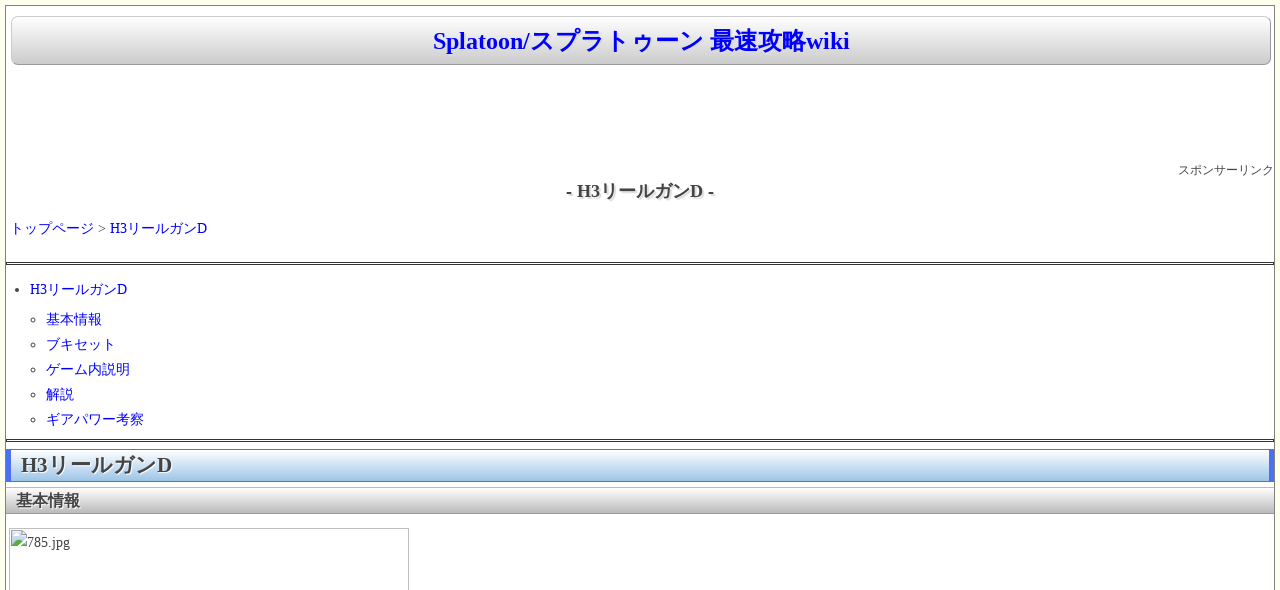

--- FILE ---
content_type: text/html
request_url: https://spwiki.net/splatoon/wikis/312.html
body_size: 4269
content:
<html lang="ja">
<head>
<title>H3リールガンD | Splatoon/スプラトゥーン 最速攻略wiki</title>
<meta http-equiv="content-type" content="text/html; charset=EUC-JP">
<meta http-equiv="content-style-type" content="text/css">
<meta name="viewport" content="width=device-width,initial-scale=1.0">
<link rel="start" href="https://spwiki.net/splatoon/">
<link rel="shortcut icon" href="https://spwiki.net/favicon.ico" type="image/vnd.microsoft.icon">
<link rel="stylesheet" href="https://spwiki.net/css/spwiki.min.css?4" type="text/css" media="screen" charset="Shift_JIS" />
<script async src="https://ajax.googleapis.com/ajax/libs/jquery/3.3.1/jquery.min.js"></script>
<script async src="https://www.googletagmanager.com/gtag/js?id=UA-154113923-1"></script>
<script>
  window.dataLayer = window.dataLayer || [];
  function gtag(){dataLayer.push(arguments);}
  gtag('js', new Date());
  gtag('config', 'UA-154113923-1');
</script>
<link href='https://pagead2.googlesyndication.com' rel='dns-prefetch'/>
<link href='https://googleads.g.doubleclick.net' rel='dns-prefetch'/>
<link href='https://tpc.googlesyndication.com' rel='dns-prefetch'/>
<link href='https://www.gstatic.com' rel='dns-prefetch'/>
<script>
(function(doc, win) {
  function main() {
    var ad = doc.createElement('script');
    ad.type = 'text/javascript';
    ad.async = true;
    ad.src = '//pagead2.googlesyndication.com/pagead/js/adsbygoogle.js';
    var sc = doc.getElementsByTagName('script')[0];
    sc.parentNode.insertBefore(ad, sc);
  }
  var lazyLoad = false;
  function onLazyLoad() {
    if (lazyLoad === false) {
      lazyLoad = true;
      win.removeEventListener('scroll', onLazyLoad);
      win.removeEventListener('mousemove', onLazyLoad);
      win.removeEventListener('mousedown', onLazyLoad);
      win.removeEventListener('touchstart', onLazyLoad);
      main();
    }
  }
  win.addEventListener('scroll', onLazyLoad);
  win.addEventListener('mousemove', onLazyLoad);
  win.addEventListener('mousedown', onLazyLoad);
  win.addEventListener('touchstart', onLazyLoad);
  win.addEventListener('load', function() {
    if (doc.documentElement.scrollTop != 0 || doc.body.scrollTop != 0) {
      onLazyLoad();
    }
  });
})(document, window);
</script>
<script>
  (adsbygoogle = window.adsbygoogle || []).push({
    google_ad_client: "ca-pub-9398453038262904",
    enable_page_level_ads: true
  });
</script>
</head>
<body>
<div id="waku">
<!--タイトル-->
<h1><a class=titlelink href="../index.html" title="Splatoon/スプラトゥーン 最速攻略wiki">Splatoon/スプラトゥーン 最速攻略wiki</a></h1>



<CENTER>
<style>
.rsp-header { width: 320px; height: 100px; }
@media(min-width: 500px) { .rsp-header { width: 468px; height: 60px; } }
@media(min-width: 730px) { .rsp-header { width: 728px; height: 90px; } }
</style>
<!-- rsp_header -->
<ins class="adsbygoogle rsp-header"
     style="display:inline-block"
     data-full-width-responsive="true"
     data-ad-client="ca-pub-9398453038262904"
     data-ad-slot="7544940478"></ins>
<script>
(adsbygoogle = window.adsbygoogle || []).push({});
</script>
<br><div Align=right><small>スポンサーリンク</small></div></CENTER>

<!--NAVI start-->
<!--NAVI end-->

<DIV class=clear></DIV>

<!--中央メニュー-->
<div id="topmiddle">
<!--ゲームソフト情報-->
</div>
<!--メニュー&更新履歴-->
<!--メニュー&更新履歴-->
<!--ゲームソフト情報-->
<!--ゲームソフト情報-->
<!--攻略wiki-->


<CENTER><H1 class="title">- H3リールガンD -</H1></CENTER>


<div id="body">
<br />&nbsp;<a href="../index.html">トップページ</a> > <a href="312.html">H3リールガンD</a><br /><br />
<hr class="full_hr" />
<div class="contents">
<a id="contents_1"></a>
<ul class="list1" style="padding-left:12px;margin-left:12px"><li><a href="312.html#h127b9b7"> H3リールガンD </a>
<ul class="list2" style="padding-left:8px;margin-left:8px"><li><a href="312.html#ffe3455d"> 基本情報 </a></li>
<li><a href="312.html#jb5cfc25"> ブキセット </a></li>
<li><a href="312.html#head0a6e"> ゲーム内説明 </a></li>
<li><a href="312.html#jfa364e7"> 解説 </a></li>
<li><a href="312.html#w4f53b69"> ギアパワー考察 </a></li></ul></li></ul>
</div>

<hr class="full_hr" />
<h2 class="title" id="content_1_0" paraedit_flag=on>H3リールガンD  <a class="anchor_super" id="h127b9b7" href="312.html#h127b9b7" title="h127b9b7">◆</a></h2>

<h3 class="title" id="content_1_1" paraedit_flag=on>基本情報  <a class="anchor_super" id="ffe3455d" href="312.html#ffe3455d" title="ffe3455d">◆</a></h3>
<br />
<div class="img_margin" style="text-align:left"><img src="https://img-wiki.com/upload3/img/785.jpg" alt="785.jpg" title="785.jpg" loading="lazy" width="400" height="253" /></div>

<br />
<div class="ie5"><table class="style_table" cellspacing="1" border="0"><thead><tr><td class="style_td">名前</td><td class="style_td">射程</td><td class="style_td">攻撃</td><td class="style_td">連射</td><td class="style_td">標準確定数</td><td class="style_td">スペシャル減少量</td><td class="style_td">価格</td><td class="style_td">入手</td></tr></thead><tbody><tr><td class="style_td">H3リールガンD</td><td class="style_td">70</td><td class="style_td">60</td><td class="style_td">30</td><td class="style_td">3発(1トリガー)</td><td class="style_td" style="text-align:center;">小</td><td class="style_td">8300</td><td class="style_td">2015/10/30アップデート追加<br />店：ランク14</td></tr></tbody></table></div>
<br />
<div class="ie5"><table class="style_table" cellspacing="1" border="0"><thead><tr><td class="style_td">ダメージ量</td><td class="style_td">インク消費</td><td class="style_td">インクバラツキ</td></tr></thead><tbody><tr><td class="style_td">小</td><td class="style_td">小</td><td class="style_td">小</td></tr><tr><td class="style_td">41.0</td><td class="style_td">1.6％</td><td class="style_td">1°</td></tr></tbody></table></div>

<h3 class="title" id="content_1_2" paraedit_flag=on>ブキセット  <a class="anchor_super" id="jb5cfc25" href="312.html#jb5cfc25" title="jb5cfc25">◆</a></h3>
<br />
<div class="ie5"><table class="style_table" cellspacing="1" border="0"><thead><tr><td class="style_td">サブウェポン</td><td class="style_td">スペシャルウェポン</td></tr></thead><tbody><tr><td class="style_td"><a href="71.html">ポイントセンサー</a></td><td class="style_td"><a href="50.html">スーパーショット</a></td></tr></tbody></table></div>
<br />

<h3 class="title" id="content_1_3" paraedit_flag=on>ゲーム内説明  <a class="anchor_super" id="head0a6e" href="312.html#head0a6e" title="head0a6e">◆</a></h3>
<p><a href="282.html">H3リールガン</a>にメーカーのロゴをあしらった<br />
特別なデザインのモデル。<br />
<a href="71.html">ポイントセンサー</a>や<a href="50.html">スーパーショット</a>で、<br />
元のブキとは異なる戦い方ができる。</p>

<h3 class="title" id="content_1_4" paraedit_flag=on>解説  <a class="anchor_super" id="jfa364e7" href="312.html#jfa364e7" title="jfa364e7">◆</a></h3>
<br />
<p><b>派生ブキ→<a href="282.html">H3リールガン</a>／<a href="386.html">H3リールガンチェリー</a></b></p>
<br />
<p>2015/10/30のアップデートで追加されたブキで、<br />
<a href="282.html">H3リールガン</a>のサブ・スペシャルを変更したモデル。<br />
基本的な性能は<a href="282.html">H3リールガン</a>と同じ。</p>
<br />
<p>サブウェポンは<a href="74.html">キューバンボム</a>から<a href="71.html">ポイントセンサー</a>に変更。<br />
元モデルはスペシャルがマーキングするものであったが、<br />
これがサブに移行し、いつでも相手をマーキング出来るようになった。<br />
精度の高いこのブキとマーキングの相性は良く、共にインク効率が良いので、どんどん活用していこう。<br />
その代わり<a href="74.html">キューバンボム</a>を失ったため、近距離戦を回避するための手段が無くなった。<br />
一応相手をマーキングすることで、<br />
強気に攻めることを躊躇わせることは出来るが、ボムと比べるとやはり心もとない。<br />
長い射程とインク効率をイカして、相手の射程外から攻撃しよう。</p>
<br />
<p>スペシャルウェポンは<a href="75.html">スーパーセンサー</a>から<a href="50.html">スーパーショット</a>に変更。<br />
補助的なウェポンから一気に変わって攻撃的なウェポンとなった。<br />
<del>スーパーなところだけは変わっていない。</del><br />
メインの塗り性能はかなり高めで、長い射程で安全圏から塗りが可能なので、<br />
必要塗りポイントが多くともスペシャルゲージを溜めるのは比較的容易。<br />
相手をマーキングしてからの<a href="50.html">スーパーショット</a>はかなり強力で、相手チームを全滅させる可能性も秘めている。<br />
フットワークが重いので、メインであらかじめいくつかの道を作っておくと良い。</p>
<br />
<p>サブ・スペシャルを変更した<a href="282.html">H3リールガン</a>と比較すると、<br />
とにかく攻撃的で、メインをとことんイカせる構成。<br />
<a href="71.html">ポイントセンサー</a>のマーキングでメインの射撃を助け、<br />
並んだ2人以上の相手やチャージャーの相手など、メインではつらい相手を<a href="50.html">スーパーショット</a>で蹴散らすことができる。</p>
<br />
<p>「塗りもできる攻撃的なブキ」ということから高いスペックを持っているが、<br />
どのウェポンも扱いが難しく、思ったような攻撃が出来ないことが多くある。<br />
無駄なく扱えられれば、非常に強力なブキとなりえるだろう。</p>
<br />

<h3 class="title" id="content_1_5" paraedit_flag=on>ギアパワー考察  <a class="anchor_super" id="w4f53b69" href="312.html#w4f53b69" title="w4f53b69">◆</a></h3>
<br />&nbsp;<a href="../index.html">トップページ</a> > <a href="312.html">H3リールガンD</a><br /><br />スポンサーリンク<BR>
<style type="text/css">
.rsp336 { display:inline-block; width: 336px; height: 280px; }
@media (max-width: 335px) { .rsp336 { width: 300px; height: 250px; } }
</style>
<ins class="adsbygoogle rsp336"
   data-full-width-responsive="true"
   data-ad-client="ca-pub-9398453038262904"
   data-ad-slot="9276769674"></ins>
<script>(adsbygoogle = window.adsbygoogle || []).push({});</script><!-- kanrenad -->
<ins class="adsbygoogle"
     style="display:inline-block;width:336px;height:280px"
     data-ad-client="ca-pub-9398453038262904"
     data-ad-slot="5727197270"></ins>
<script>(adsbygoogle = window.adsbygoogle || []).push({});</script></div>

<!--攻略wiki-->


</div>
<!--中央メニュー-->
<!--SSS start-->

<div class="editmenu">
<a href="https://spwiki.net/33.html">プライバシーポリシー</a> | <a href="https://spwiki.net/34.html">当サイトについて</a>
</div>
<div class="editmenu">
<center><br>
<style>
.rsp_footer { width: 336px; height: 280px; }
@media(min-width: 800px) { .rsp_footer { width: 728px; height: 90px; } }
</style>
<!-- rsp1 -->
<ins class="adsbygoogle rsp_footer"
     style="display:inline-block"
     data-full-width-responsive="true"
     data-ad-client="ca-pub-9398453038262904"
     data-ad-slot="4129115272"></ins>
<script>
(adsbygoogle = window.adsbygoogle || []).push({});
</script>
</br></br></center></div>
<div id="footer">
Copyright (C) 2014-2026 <A href="https://spwiki.net/">spwiki.net</A> All Rights Reserved　
HTML更新日時：<time datetime="2026-01-23T04:10:12">2026-01-23 04:10:12</time><br />
</div>
<div id="page_top"><a href="312.html#"></a></div>
<script>
jQuery(function() {
    var pagetop = $('#page_top');   
    pagetop.hide();
    $(window).scroll(function () {
        if ($(this).scrollTop() > 100) {  //100pxスクロールしたら表示
            pagetop.fadeIn();
        } else {
            pagetop.fadeOut();
        }
    });
    pagetop.click(function () {
        $('body,html').animate({
            scrollTop: 0
        }, 500); //0.5秒かけてトップへ移動
        return false;
    });
});
</script>
</body>
</html>
